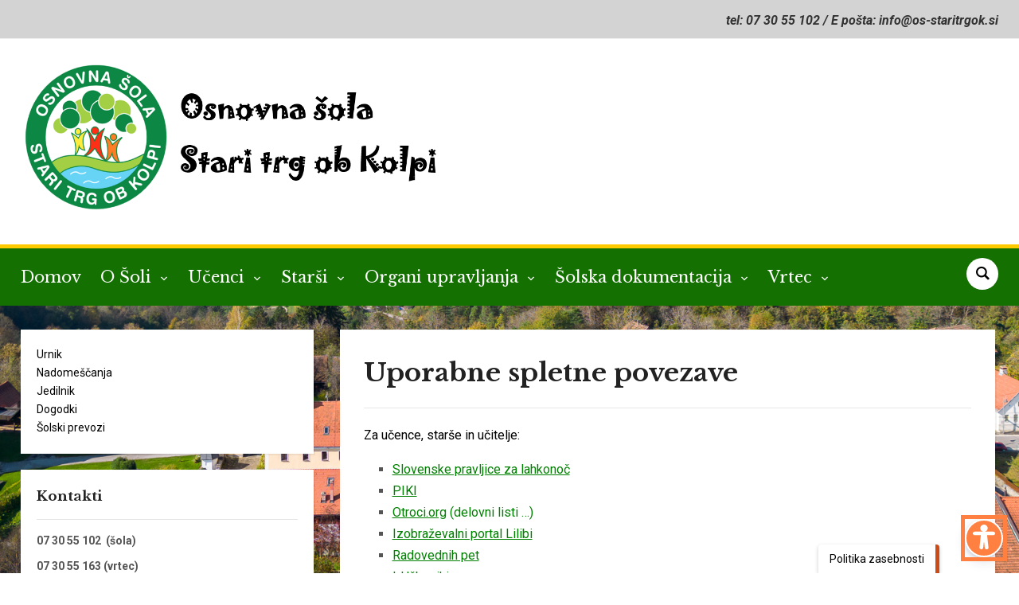

--- FILE ---
content_type: text/html; charset=UTF-8
request_url: https://www.os-stari-trg-ok.si/?page_id=1202
body_size: 86650
content:
<!DOCTYPE html>
<html lang="sl-SI">
<head>
    <meta charset="UTF-8">
    <meta name="viewport" content="width=device-width, initial-scale=1.0">
    <link rel="profile" href="http://gmpg.org/xfn/11">
    <link rel="pingback" href="https://www.os-stari-trg-ok.si/xmlrpc.php">
    <link rel="preload" as="font" href="https://www.os-stari-trg-ok.si/wp-content/themes/academica_pro_3/fonts/academica-pro.ttf?2iudfv" type="font/ttf" crossorigin>

    
<!-- BEGIN Metadata added by Add-Meta-Tags WordPress plugin -->
<meta name="description" content="Za učence, starše in učitelje: Slovenske pravljice za lahkonoč PIKI Otroci.org (delovni listi ...) Izobraževalni portal Lilibi Radovednih pet I-Učbeniki&nbsp;&nbsp;&nbsp;&nbsp; 9letka Učiteljska.net Scratch Code." />
<!-- END Metadata added by Add-Meta-Tags WordPress plugin -->

<title>Uporabne spletne povezave &#8211; OŠ Stari trg ob Kolpi</title>
<meta name='robots' content='max-image-preview:large' />
	<style>img:is([sizes="auto" i], [sizes^="auto," i]) { contain-intrinsic-size: 3000px 1500px }</style>
	<link rel='dns-prefetch' href='//fonts.googleapis.com' />
<link rel="alternate" type="application/rss+xml" title="OŠ Stari trg ob Kolpi &raquo; Vir" href="https://www.os-stari-trg-ok.si/?feed=rss2" />
<link rel="alternate" type="application/rss+xml" title="OŠ Stari trg ob Kolpi &raquo; Vir komentarjev" href="https://www.os-stari-trg-ok.si/?feed=comments-rss2" />
<script type="text/javascript">
/* <![CDATA[ */
window._wpemojiSettings = {"baseUrl":"https:\/\/s.w.org\/images\/core\/emoji\/16.0.1\/72x72\/","ext":".png","svgUrl":"https:\/\/s.w.org\/images\/core\/emoji\/16.0.1\/svg\/","svgExt":".svg","source":{"concatemoji":"https:\/\/www.os-stari-trg-ok.si\/wp-includes\/js\/wp-emoji-release.min.js?ver=6.8.3"}};
/*! This file is auto-generated */
!function(s,n){var o,i,e;function c(e){try{var t={supportTests:e,timestamp:(new Date).valueOf()};sessionStorage.setItem(o,JSON.stringify(t))}catch(e){}}function p(e,t,n){e.clearRect(0,0,e.canvas.width,e.canvas.height),e.fillText(t,0,0);var t=new Uint32Array(e.getImageData(0,0,e.canvas.width,e.canvas.height).data),a=(e.clearRect(0,0,e.canvas.width,e.canvas.height),e.fillText(n,0,0),new Uint32Array(e.getImageData(0,0,e.canvas.width,e.canvas.height).data));return t.every(function(e,t){return e===a[t]})}function u(e,t){e.clearRect(0,0,e.canvas.width,e.canvas.height),e.fillText(t,0,0);for(var n=e.getImageData(16,16,1,1),a=0;a<n.data.length;a++)if(0!==n.data[a])return!1;return!0}function f(e,t,n,a){switch(t){case"flag":return n(e,"\ud83c\udff3\ufe0f\u200d\u26a7\ufe0f","\ud83c\udff3\ufe0f\u200b\u26a7\ufe0f")?!1:!n(e,"\ud83c\udde8\ud83c\uddf6","\ud83c\udde8\u200b\ud83c\uddf6")&&!n(e,"\ud83c\udff4\udb40\udc67\udb40\udc62\udb40\udc65\udb40\udc6e\udb40\udc67\udb40\udc7f","\ud83c\udff4\u200b\udb40\udc67\u200b\udb40\udc62\u200b\udb40\udc65\u200b\udb40\udc6e\u200b\udb40\udc67\u200b\udb40\udc7f");case"emoji":return!a(e,"\ud83e\udedf")}return!1}function g(e,t,n,a){var r="undefined"!=typeof WorkerGlobalScope&&self instanceof WorkerGlobalScope?new OffscreenCanvas(300,150):s.createElement("canvas"),o=r.getContext("2d",{willReadFrequently:!0}),i=(o.textBaseline="top",o.font="600 32px Arial",{});return e.forEach(function(e){i[e]=t(o,e,n,a)}),i}function t(e){var t=s.createElement("script");t.src=e,t.defer=!0,s.head.appendChild(t)}"undefined"!=typeof Promise&&(o="wpEmojiSettingsSupports",i=["flag","emoji"],n.supports={everything:!0,everythingExceptFlag:!0},e=new Promise(function(e){s.addEventListener("DOMContentLoaded",e,{once:!0})}),new Promise(function(t){var n=function(){try{var e=JSON.parse(sessionStorage.getItem(o));if("object"==typeof e&&"number"==typeof e.timestamp&&(new Date).valueOf()<e.timestamp+604800&&"object"==typeof e.supportTests)return e.supportTests}catch(e){}return null}();if(!n){if("undefined"!=typeof Worker&&"undefined"!=typeof OffscreenCanvas&&"undefined"!=typeof URL&&URL.createObjectURL&&"undefined"!=typeof Blob)try{var e="postMessage("+g.toString()+"("+[JSON.stringify(i),f.toString(),p.toString(),u.toString()].join(",")+"));",a=new Blob([e],{type:"text/javascript"}),r=new Worker(URL.createObjectURL(a),{name:"wpTestEmojiSupports"});return void(r.onmessage=function(e){c(n=e.data),r.terminate(),t(n)})}catch(e){}c(n=g(i,f,p,u))}t(n)}).then(function(e){for(var t in e)n.supports[t]=e[t],n.supports.everything=n.supports.everything&&n.supports[t],"flag"!==t&&(n.supports.everythingExceptFlag=n.supports.everythingExceptFlag&&n.supports[t]);n.supports.everythingExceptFlag=n.supports.everythingExceptFlag&&!n.supports.flag,n.DOMReady=!1,n.readyCallback=function(){n.DOMReady=!0}}).then(function(){return e}).then(function(){var e;n.supports.everything||(n.readyCallback(),(e=n.source||{}).concatemoji?t(e.concatemoji):e.wpemoji&&e.twemoji&&(t(e.twemoji),t(e.wpemoji)))}))}((window,document),window._wpemojiSettings);
/* ]]> */
</script>
<style id='wp-emoji-styles-inline-css' type='text/css'>

	img.wp-smiley, img.emoji {
		display: inline !important;
		border: none !important;
		box-shadow: none !important;
		height: 1em !important;
		width: 1em !important;
		margin: 0 0.07em !important;
		vertical-align: -0.1em !important;
		background: none !important;
		padding: 0 !important;
	}
</style>
<link rel='stylesheet' id='wp-block-library-css' href='https://www.os-stari-trg-ok.si/wp-includes/css/dist/block-library/style.min.css?ver=6.8.3' type='text/css' media='all' />
<style id='classic-theme-styles-inline-css' type='text/css'>
/*! This file is auto-generated */
.wp-block-button__link{color:#fff;background-color:#32373c;border-radius:9999px;box-shadow:none;text-decoration:none;padding:calc(.667em + 2px) calc(1.333em + 2px);font-size:1.125em}.wp-block-file__button{background:#32373c;color:#fff;text-decoration:none}
</style>
<link rel='stylesheet' id='arnes-video-block-css' href='https://www.os-stari-trg-ok.si/wp-content/plugins/arnes-video/public/css/common.css?ver=1742992649' type='text/css' media='all' />
<link rel='stylesheet' id='wpzoom-social-icons-block-style-css' href='https://www.os-stari-trg-ok.si/wp-content/plugins/social-icons-widget-by-wpzoom/block/dist/style-wpzoom-social-icons.css?ver=4.5.1' type='text/css' media='all' />
<style id='global-styles-inline-css' type='text/css'>
:root{--wp--preset--aspect-ratio--square: 1;--wp--preset--aspect-ratio--4-3: 4/3;--wp--preset--aspect-ratio--3-4: 3/4;--wp--preset--aspect-ratio--3-2: 3/2;--wp--preset--aspect-ratio--2-3: 2/3;--wp--preset--aspect-ratio--16-9: 16/9;--wp--preset--aspect-ratio--9-16: 9/16;--wp--preset--color--black: #000000;--wp--preset--color--cyan-bluish-gray: #abb8c3;--wp--preset--color--white: #ffffff;--wp--preset--color--pale-pink: #f78da7;--wp--preset--color--vivid-red: #cf2e2e;--wp--preset--color--luminous-vivid-orange: #ff6900;--wp--preset--color--luminous-vivid-amber: #fcb900;--wp--preset--color--light-green-cyan: #7bdcb5;--wp--preset--color--vivid-green-cyan: #00d084;--wp--preset--color--pale-cyan-blue: #8ed1fc;--wp--preset--color--vivid-cyan-blue: #0693e3;--wp--preset--color--vivid-purple: #9b51e0;--wp--preset--gradient--vivid-cyan-blue-to-vivid-purple: linear-gradient(135deg,rgba(6,147,227,1) 0%,rgb(155,81,224) 100%);--wp--preset--gradient--light-green-cyan-to-vivid-green-cyan: linear-gradient(135deg,rgb(122,220,180) 0%,rgb(0,208,130) 100%);--wp--preset--gradient--luminous-vivid-amber-to-luminous-vivid-orange: linear-gradient(135deg,rgba(252,185,0,1) 0%,rgba(255,105,0,1) 100%);--wp--preset--gradient--luminous-vivid-orange-to-vivid-red: linear-gradient(135deg,rgba(255,105,0,1) 0%,rgb(207,46,46) 100%);--wp--preset--gradient--very-light-gray-to-cyan-bluish-gray: linear-gradient(135deg,rgb(238,238,238) 0%,rgb(169,184,195) 100%);--wp--preset--gradient--cool-to-warm-spectrum: linear-gradient(135deg,rgb(74,234,220) 0%,rgb(151,120,209) 20%,rgb(207,42,186) 40%,rgb(238,44,130) 60%,rgb(251,105,98) 80%,rgb(254,248,76) 100%);--wp--preset--gradient--blush-light-purple: linear-gradient(135deg,rgb(255,206,236) 0%,rgb(152,150,240) 100%);--wp--preset--gradient--blush-bordeaux: linear-gradient(135deg,rgb(254,205,165) 0%,rgb(254,45,45) 50%,rgb(107,0,62) 100%);--wp--preset--gradient--luminous-dusk: linear-gradient(135deg,rgb(255,203,112) 0%,rgb(199,81,192) 50%,rgb(65,88,208) 100%);--wp--preset--gradient--pale-ocean: linear-gradient(135deg,rgb(255,245,203) 0%,rgb(182,227,212) 50%,rgb(51,167,181) 100%);--wp--preset--gradient--electric-grass: linear-gradient(135deg,rgb(202,248,128) 0%,rgb(113,206,126) 100%);--wp--preset--gradient--midnight: linear-gradient(135deg,rgb(2,3,129) 0%,rgb(40,116,252) 100%);--wp--preset--font-size--small: 13px;--wp--preset--font-size--medium: 20px;--wp--preset--font-size--large: 36px;--wp--preset--font-size--x-large: 42px;--wp--preset--spacing--20: 0.44rem;--wp--preset--spacing--30: 0.67rem;--wp--preset--spacing--40: 1rem;--wp--preset--spacing--50: 1.5rem;--wp--preset--spacing--60: 2.25rem;--wp--preset--spacing--70: 3.38rem;--wp--preset--spacing--80: 5.06rem;--wp--preset--shadow--natural: 6px 6px 9px rgba(0, 0, 0, 0.2);--wp--preset--shadow--deep: 12px 12px 50px rgba(0, 0, 0, 0.4);--wp--preset--shadow--sharp: 6px 6px 0px rgba(0, 0, 0, 0.2);--wp--preset--shadow--outlined: 6px 6px 0px -3px rgba(255, 255, 255, 1), 6px 6px rgba(0, 0, 0, 1);--wp--preset--shadow--crisp: 6px 6px 0px rgba(0, 0, 0, 1);}:where(.is-layout-flex){gap: 0.5em;}:where(.is-layout-grid){gap: 0.5em;}body .is-layout-flex{display: flex;}.is-layout-flex{flex-wrap: wrap;align-items: center;}.is-layout-flex > :is(*, div){margin: 0;}body .is-layout-grid{display: grid;}.is-layout-grid > :is(*, div){margin: 0;}:where(.wp-block-columns.is-layout-flex){gap: 2em;}:where(.wp-block-columns.is-layout-grid){gap: 2em;}:where(.wp-block-post-template.is-layout-flex){gap: 1.25em;}:where(.wp-block-post-template.is-layout-grid){gap: 1.25em;}.has-black-color{color: var(--wp--preset--color--black) !important;}.has-cyan-bluish-gray-color{color: var(--wp--preset--color--cyan-bluish-gray) !important;}.has-white-color{color: var(--wp--preset--color--white) !important;}.has-pale-pink-color{color: var(--wp--preset--color--pale-pink) !important;}.has-vivid-red-color{color: var(--wp--preset--color--vivid-red) !important;}.has-luminous-vivid-orange-color{color: var(--wp--preset--color--luminous-vivid-orange) !important;}.has-luminous-vivid-amber-color{color: var(--wp--preset--color--luminous-vivid-amber) !important;}.has-light-green-cyan-color{color: var(--wp--preset--color--light-green-cyan) !important;}.has-vivid-green-cyan-color{color: var(--wp--preset--color--vivid-green-cyan) !important;}.has-pale-cyan-blue-color{color: var(--wp--preset--color--pale-cyan-blue) !important;}.has-vivid-cyan-blue-color{color: var(--wp--preset--color--vivid-cyan-blue) !important;}.has-vivid-purple-color{color: var(--wp--preset--color--vivid-purple) !important;}.has-black-background-color{background-color: var(--wp--preset--color--black) !important;}.has-cyan-bluish-gray-background-color{background-color: var(--wp--preset--color--cyan-bluish-gray) !important;}.has-white-background-color{background-color: var(--wp--preset--color--white) !important;}.has-pale-pink-background-color{background-color: var(--wp--preset--color--pale-pink) !important;}.has-vivid-red-background-color{background-color: var(--wp--preset--color--vivid-red) !important;}.has-luminous-vivid-orange-background-color{background-color: var(--wp--preset--color--luminous-vivid-orange) !important;}.has-luminous-vivid-amber-background-color{background-color: var(--wp--preset--color--luminous-vivid-amber) !important;}.has-light-green-cyan-background-color{background-color: var(--wp--preset--color--light-green-cyan) !important;}.has-vivid-green-cyan-background-color{background-color: var(--wp--preset--color--vivid-green-cyan) !important;}.has-pale-cyan-blue-background-color{background-color: var(--wp--preset--color--pale-cyan-blue) !important;}.has-vivid-cyan-blue-background-color{background-color: var(--wp--preset--color--vivid-cyan-blue) !important;}.has-vivid-purple-background-color{background-color: var(--wp--preset--color--vivid-purple) !important;}.has-black-border-color{border-color: var(--wp--preset--color--black) !important;}.has-cyan-bluish-gray-border-color{border-color: var(--wp--preset--color--cyan-bluish-gray) !important;}.has-white-border-color{border-color: var(--wp--preset--color--white) !important;}.has-pale-pink-border-color{border-color: var(--wp--preset--color--pale-pink) !important;}.has-vivid-red-border-color{border-color: var(--wp--preset--color--vivid-red) !important;}.has-luminous-vivid-orange-border-color{border-color: var(--wp--preset--color--luminous-vivid-orange) !important;}.has-luminous-vivid-amber-border-color{border-color: var(--wp--preset--color--luminous-vivid-amber) !important;}.has-light-green-cyan-border-color{border-color: var(--wp--preset--color--light-green-cyan) !important;}.has-vivid-green-cyan-border-color{border-color: var(--wp--preset--color--vivid-green-cyan) !important;}.has-pale-cyan-blue-border-color{border-color: var(--wp--preset--color--pale-cyan-blue) !important;}.has-vivid-cyan-blue-border-color{border-color: var(--wp--preset--color--vivid-cyan-blue) !important;}.has-vivid-purple-border-color{border-color: var(--wp--preset--color--vivid-purple) !important;}.has-vivid-cyan-blue-to-vivid-purple-gradient-background{background: var(--wp--preset--gradient--vivid-cyan-blue-to-vivid-purple) !important;}.has-light-green-cyan-to-vivid-green-cyan-gradient-background{background: var(--wp--preset--gradient--light-green-cyan-to-vivid-green-cyan) !important;}.has-luminous-vivid-amber-to-luminous-vivid-orange-gradient-background{background: var(--wp--preset--gradient--luminous-vivid-amber-to-luminous-vivid-orange) !important;}.has-luminous-vivid-orange-to-vivid-red-gradient-background{background: var(--wp--preset--gradient--luminous-vivid-orange-to-vivid-red) !important;}.has-very-light-gray-to-cyan-bluish-gray-gradient-background{background: var(--wp--preset--gradient--very-light-gray-to-cyan-bluish-gray) !important;}.has-cool-to-warm-spectrum-gradient-background{background: var(--wp--preset--gradient--cool-to-warm-spectrum) !important;}.has-blush-light-purple-gradient-background{background: var(--wp--preset--gradient--blush-light-purple) !important;}.has-blush-bordeaux-gradient-background{background: var(--wp--preset--gradient--blush-bordeaux) !important;}.has-luminous-dusk-gradient-background{background: var(--wp--preset--gradient--luminous-dusk) !important;}.has-pale-ocean-gradient-background{background: var(--wp--preset--gradient--pale-ocean) !important;}.has-electric-grass-gradient-background{background: var(--wp--preset--gradient--electric-grass) !important;}.has-midnight-gradient-background{background: var(--wp--preset--gradient--midnight) !important;}.has-small-font-size{font-size: var(--wp--preset--font-size--small) !important;}.has-medium-font-size{font-size: var(--wp--preset--font-size--medium) !important;}.has-large-font-size{font-size: var(--wp--preset--font-size--large) !important;}.has-x-large-font-size{font-size: var(--wp--preset--font-size--x-large) !important;}
:where(.wp-block-post-template.is-layout-flex){gap: 1.25em;}:where(.wp-block-post-template.is-layout-grid){gap: 1.25em;}
:where(.wp-block-columns.is-layout-flex){gap: 2em;}:where(.wp-block-columns.is-layout-grid){gap: 2em;}
:root :where(.wp-block-pullquote){font-size: 1.5em;line-height: 1.6;}
</style>
<link rel='stylesheet' id='arnes-video-video-css' href='https://www.os-stari-trg-ok.si/wp-content/plugins/arnes-video/public/css/video.css?ver=1.0.13' type='text/css' media='all' />
<link rel='stylesheet' id='arnes-cookie-banner-style-css' href='https://www.os-stari-trg-ok.si/wp-content/plugins/arnes-cookie-banner/assets/frontend/css/frontend-style.css?ver=1.0' type='text/css' media='all' />
<link rel='stylesheet' id='zoom-theme-utils-css-css' href='https://www.os-stari-trg-ok.si/wp-content/themes/academica_pro_3/functions/wpzoom/assets/css/theme-utils.css?ver=6.8.3' type='text/css' media='all' />
<link rel='stylesheet' id='academica-google-fonts-css' href='https://fonts.googleapis.com/css?family=Roboto%3Aregular%2C700%2C700i%2Citalic%7CLibre+Baskerville%3Aregular%2C700&#038;display=swap&#038;ver=6.8.3' type='text/css' media='all' />
<link rel='stylesheet' id='academica-pro-style-css' href='https://www.os-stari-trg-ok.si/wp-content/themes/academica_pro_3/style.css?ver=3.1.2' type='text/css' media='all' />
<link rel='stylesheet' id='media-queries-css' href='https://www.os-stari-trg-ok.si/wp-content/themes/academica_pro_3/css/media-queries.css?ver=3.1.2' type='text/css' media='all' />
<link rel='stylesheet' id='dashicons-css' href='https://www.os-stari-trg-ok.si/wp-includes/css/dashicons.min.css?ver=6.8.3' type='text/css' media='all' />
<link rel='stylesheet' id='wpzoom-social-icons-socicon-css' href='https://www.os-stari-trg-ok.si/wp-content/plugins/social-icons-widget-by-wpzoom/assets/css/wpzoom-socicon.css?ver=1754548518' type='text/css' media='all' />
<link rel='stylesheet' id='wpzoom-social-icons-genericons-css' href='https://www.os-stari-trg-ok.si/wp-content/plugins/social-icons-widget-by-wpzoom/assets/css/genericons.css?ver=1754548518' type='text/css' media='all' />
<link rel='stylesheet' id='wpzoom-social-icons-academicons-css' href='https://www.os-stari-trg-ok.si/wp-content/plugins/social-icons-widget-by-wpzoom/assets/css/academicons.min.css?ver=1754548518' type='text/css' media='all' />
<link rel='stylesheet' id='wpzoom-social-icons-font-awesome-3-css' href='https://www.os-stari-trg-ok.si/wp-content/plugins/social-icons-widget-by-wpzoom/assets/css/font-awesome-3.min.css?ver=1754548518' type='text/css' media='all' />
<link rel='stylesheet' id='wpzoom-social-icons-styles-css' href='https://www.os-stari-trg-ok.si/wp-content/plugins/social-icons-widget-by-wpzoom/assets/css/wpzoom-social-icons-styles.css?ver=1754548518' type='text/css' media='all' />
<link rel='stylesheet' id='tablepress-default-css' href='https://www.os-stari-trg-ok.si/wp-content/plugins/tablepress/css/build/default.css?ver=3.1.2' type='text/css' media='all' />
<link rel='preload' as='font'  id='wpzoom-social-icons-font-academicons-woff2-css' href='https://www.os-stari-trg-ok.si/wp-content/plugins/social-icons-widget-by-wpzoom/assets/font/academicons.woff2?v=1.9.2'  type='font/woff2' crossorigin />
<link rel='preload' as='font'  id='wpzoom-social-icons-font-fontawesome-3-woff2-css' href='https://www.os-stari-trg-ok.si/wp-content/plugins/social-icons-widget-by-wpzoom/assets/font/fontawesome-webfont.woff2?v=4.7.0'  type='font/woff2' crossorigin />
<link rel='preload' as='font'  id='wpzoom-social-icons-font-genericons-woff-css' href='https://www.os-stari-trg-ok.si/wp-content/plugins/social-icons-widget-by-wpzoom/assets/font/Genericons.woff'  type='font/woff' crossorigin />
<link rel='preload' as='font'  id='wpzoom-social-icons-font-socicon-woff2-css' href='https://www.os-stari-trg-ok.si/wp-content/plugins/social-icons-widget-by-wpzoom/assets/font/socicon.woff2?v=4.5.1'  type='font/woff2' crossorigin />
<script type="text/javascript" src="https://www.os-stari-trg-ok.si/wp-includes/js/dist/hooks.min.js?ver=4d63a3d491d11ffd8ac6" id="wp-hooks-js"></script>
<script type="text/javascript" src="https://www.os-stari-trg-ok.si/wp-includes/js/dist/i18n.min.js?ver=5e580eb46a90c2b997e6" id="wp-i18n-js"></script>
<script type="text/javascript" id="wp-i18n-js-after">
/* <![CDATA[ */
wp.i18n.setLocaleData( { 'text direction\u0004ltr': [ 'ltr' ] } );
/* ]]> */
</script>
<script type="text/javascript" src="https://www.os-stari-trg-ok.si/wp-includes/js/jquery/jquery.min.js?ver=3.7.1" id="jquery-core-js"></script>
<script type="text/javascript" src="https://www.os-stari-trg-ok.si/wp-includes/js/jquery/jquery-migrate.min.js?ver=3.4.1" id="jquery-migrate-js"></script>
<script type="text/javascript" id="custom-signup-style-script-js-translations">
/* <![CDATA[ */
( function( domain, translations ) {
	var localeData = translations.locale_data[ domain ] || translations.locale_data.messages;
	localeData[""].domain = domain;
	wp.i18n.setLocaleData( localeData, domain );
} )( "custom-signup-style", {"translation-revision-date":"2024-05-09 12:53+0000","generator":"Loco https:\/\/localise.biz\/","source":"custom-signup.js","domain":"custom-signup-style","locale_data":{"custom-signup-style":{"":{"domain":"custom-signup-style","lang":"sl_SI","plural-forms":"nplurals=4; plural=n%100==1 ? 0 : n%100==2 ? 1 : n%100==3||n%100==4 ? 2 : 3;"},"Specify the web address through which users will access your site. Enter only the subdomain.":["Dolo\u010dite spletni naslov, preko katerega bodo uporabniki dostopali do va\u0161ega spleti\u0161\u010da. Vpi\u0161ite samo poddomeno."],"Specify the name of your site. Example: Academic and Research Network of Slovenia (ARNES).":["Dolo\u010dite ime va\u0161ega spleti\u0161\u010da. Primer: Akademska in raziskovalna mre\u017ea Slovenije."],"Allow search engines to index your site and display it in search results.":["Dovolite, da brskalniki indeksirajo va\u0161e spleti\u0161\u010de in ga prika\u017eejo med rezultati iskanja."]}}} );
/* ]]> */
</script>
<script type="text/javascript" src="https://www.os-stari-trg-ok.si/wp-content/plugins/custom-signup-style/custom-signup.js?ver=6.8.3" id="custom-signup-style-script-js"></script>
<script type="text/javascript" src="https://www.os-stari-trg-ok.si/wp-content/plugins/stop-user-enumeration/frontend/js/frontend.js?ver=1.7.5" id="stop-user-enumeration-js" defer="defer" data-wp-strategy="defer"></script>
<script type="text/javascript" src="https://www.os-stari-trg-ok.si/wp-content/themes/academica_pro_3/js/init.js?ver=6.8.3" id="wpzoom-init-js"></script>
<link rel="https://api.w.org/" href="https://www.os-stari-trg-ok.si/index.php?rest_route=/" /><link rel="alternate" title="JSON" type="application/json" href="https://www.os-stari-trg-ok.si/index.php?rest_route=/wp/v2/pages/1202" /><link rel="EditURI" type="application/rsd+xml" title="RSD" href="https://www.os-stari-trg-ok.si/xmlrpc.php?rsd" />
<meta name="generator" content="WordPress 6.8.3" />
<link rel="canonical" href="https://www.os-stari-trg-ok.si/?page_id=1202" />
<link rel='shortlink' href='https://www.os-stari-trg-ok.si/?p=1202' />
<link rel="alternate" title="oEmbed (JSON)" type="application/json+oembed" href="https://www.os-stari-trg-ok.si/index.php?rest_route=%2Foembed%2F1.0%2Fembed&#038;url=https%3A%2F%2Fwww.os-stari-trg-ok.si%2F%3Fpage_id%3D1202" />
<link rel="alternate" title="oEmbed (XML)" type="text/xml+oembed" href="https://www.os-stari-trg-ok.si/index.php?rest_route=%2Foembed%2F1.0%2Fembed&#038;url=https%3A%2F%2Fwww.os-stari-trg-ok.si%2F%3Fpage_id%3D1202&#038;format=xml" />
<!-- WPZOOM Theme / Framework -->
<meta name="generator" content="Academica Pro 3.0 3.1.2" />
<meta name="generator" content="WPZOOM Framework 1.9.20" />

<!-- Begin Theme Custom CSS -->
<style type="text/css" id="academica_pro_3-custom-css">
.navbar-brand-wpz .tagline{display:none;}body{background:#ffffff;font-size:16px;}a{color:#000000;}#top-menu{background:#d3d3d3;}.main-navbar{background:#147000;}.main-navbar .navbar-wpz > li > a{color:#ffffff;}.navbar-wpz ul{background:#147000;}.navbar-wpz ul li{border-color:#147000;}.navbar-wpz > li > ul:after{border-bottom-color:#147000;}.navbar-wpz > li > ul:before{border-bottom-color:#147000;}.sb-search .sb-icon-search{background:#ffffff;color:#000000;}.sb-search .sb-icon-search:hover, .sb-search .sb-search-input{background:#ffffff;}.sb-search .sb-icon-search:hover, .sb-search .sb-search-input, .sb-search.sb-search-open .sb-icon-search:before{color:#000000;}.slides .slide_button a{background:#147000;font-size:16px;}.posts-archive .post-meta{color:#000000;}.entry-meta a{color:#000000;}.posts-archive .post-meta a{border-color:#000000;}.site-footer{background-color:#147000;}#footer-copy{background-color:#147000;color:#ffffff;}.site-footer a{color:#ffffff;}.post-content{font-size:16px;}.navbar-brand-wpz h1 a{font-size:31px;}.top-navbar .navbar-wpz > li > a{font-size:17px;}.logo-navbar .navbar-wpz > li > a{font-size:15px;}.main-navbar a{font-size:20px;}.slides li h3, .page-template-home-full .slides li h3, .page-template-home-3cols  .slides li h3{font-size:29px;}.slides li .slide-header p{font-size:18px;}.widget h3.title{font-size:17px;}.site-footer .widget .title{font-size:19px;}.posts-archive h2, .posts-archive h2.entry-title{font-size:19px;}
</style>
<!-- End Theme Custom CSS -->
<style type="text/css" id="custom-background-css">
body.custom-background { background-image: url("https://staritrgobkolpi.splet.arnes.si/files/2025/12/Slika1.jpg"); background-position: center center; background-size: cover; background-repeat: no-repeat; background-attachment: fixed; }
</style>
	<link rel="icon" href="https://www.os-stari-trg-ok.si/files/2019/03/OS-STARI-TRG-COLOR-JPG-1-55x55.jpg" sizes="32x32" />
<link rel="icon" href="https://www.os-stari-trg-ok.si/files/2019/03/OS-STARI-TRG-COLOR-JPG-1-300x300.jpg" sizes="192x192" />
<link rel="apple-touch-icon" href="https://www.os-stari-trg-ok.si/files/2019/03/OS-STARI-TRG-COLOR-JPG-1-300x300.jpg" />
<meta name="msapplication-TileImage" content="https://www.os-stari-trg-ok.si/files/2019/03/OS-STARI-TRG-COLOR-JPG-1-300x300.jpg" />
    <style type="text/css">
        .mu_register {
            width: 80%;
            margin: 0 auto;
        }

        .mu_register form {
            margin-top: 2em;
        }

        .mu_register fieldset,
        .mu_register legend {
            margin: 0;
            padding: 0;
            border: none;
        }

        .mu_register .error {
            font-weight: 600;
            padding: 15px;
            color: #fff; /* spremenimo barvo besedila */
            background: #d9534f; /* spremenimo barvo ozadja */
            border: 2px solid #d43f3a; /* spremenimo barvo roba */
            border-radius: 5px; /* zaobljeni robovi */
        }

        .mu_register input[type="submit"] {
            width: auto; /* Spremenjeno na avtomatsko širino */
            font-size: 115%;
            margin: 15px 0;
            box-sizing: border-box;
            border: none; /* odstranimo rob */
            padding: 15px; /* vecji polmer */
            border-radius: 15px; /* zaobljeni robovi */
            background-color: #E65A00; /* oranšna barva */
            color: #fff; /* bela barva besedila */
            cursor: pointer; /* kazalec */
            transition: background-color 0.5s ease; /* prehod barv */
        }

        .mu_register input[type="submit"]:hover {
            background-color: #c14717; /* obarvamo gumb v oranšno ob hoverju */
            box-shadow: 0 0 5px rgba(0, 0, 0, 0.3); /* Senca ob hoverju */
        }

        .mu_register #blog_title,
        .mu_register #user_email,
        .mu_register #blogname,
        .mu_register #user_name {
            width: 50%;
            font-size: 16px;
            margin: 5px 0;
            box-sizing: border-box;
            border: 1.5px solid #ccc;
            padding: 10px;
            border-radius: 10px;
            background-color: #fff;
        }

        /* Za desktop view */
        @media (min-width: 768px) {

            .mu_register #blog_title,
            .mu_register #user_email,
            .mu_register #blogname,
            .mu_register #user_name {
                min-width: 350px;
                width: auto; /* Da se polja prilagodijo velikosti vsebine */
            }
        }

        /* Za mobilni view */
        @media (max-width: 767px) {

            .mu_register #blog_title,
            .mu_register #user_email,
            .mu_register #blogname,
            .mu_register #user_name {
                width: 100%;
            }
        }

        .mu_register #blogname:focus {
            box-shadow: 0 0 5px rgba(0.3, 0.3, 0, 0.3); /* Senca ob fokusu */
        }

        .mu_register #blog_title:focus {
            box-shadow: 0 0 5px rgba(0.3, 0.3, 0, 0.3); /* Senca ob fokusu */
        }


        .mu_register #site-language {
            display: block;
            border-radius: 10px; /* Zaobljeni robovi */
            padding: 8px; /* Dodajanje polnila */
        }

        .mu_register .prefix_address,
        .mu_register .suffix_address {
            font-size: 16px;
            display: inline-block;
            direction: ltr;
        }

        .mu_register label,
        .mu_register legend,
        .mu_register .label-heading {
            font-weight: 600;
            font-size: 14px; /* manjša velikost pisave */
            display: block;
            margin: 10px 0;
            color: #333; /* spremenimo barvo besedila */
        }

        .mu_register legend+p,
        .mu_register input+p {
            margin-top: 0;
        }

        .mu_register label.checkbox {
            display: inline;
        }

        .mu_register .mu_alert {
            font-weight: 600;
            padding: 10px;
            color: #333;
            background: #ffffe0;
            border: 1px solid #e6db55;
        }

        .mu_register .mu_alert a {
            color: inherit;
            text-decoration: underline;
        }

        .mu_register .signup-options .wp-signup-radio-button {
            display: block;
        }

        .mu_register .privacy-intro .wp-signup-radio-button {
            margin-right: 0.2em;
        }

        .rtl .mu_register .wp-signup-blogname {
            direction: ltr;
            text-align: right;
        }
    </style>
</head>
<body class="wp-singular page-template-default page page-id-1202 custom-background wp-custom-logo wp-theme-academica_pro_3">

<div id="container">

    <header id="header">

        <nav id="top-menu">

            <div class="wrapper">

                <div id="navbar-top" class="top-navbar">

                    
                </div>

                <div class="header_social">
                                    </div>

                                    <div id="header-helpful">

                                                    <span class="action"><span class="value">tel:    07 30 55 102 / E pošta: info@os-staritrgok.si</span></span>
                                            </div><!-- end #header-helpful -->
                
                <div class="clear"></div>

             </div>
        </nav><!-- end #top-menu -->
        <div class="cleaner"></div>


        <div class="wrapper">

            <div class="brand_wrapper">

                <div class="navbar-brand-wpz">

                    <a href="https://www.os-stari-trg-ok.si/" class="custom-logo-link" rel="home" itemprop="url"><img width="917" height="324" src="https://www.os-stari-trg-ok.si/files/2025/01/cropped-logo1-6.png" class="custom-logo no-lazyload no-lazy a3-notlazy" alt="OŠ Stari trg ob Kolpi" itemprop="logo" decoding="async" fetchpriority="high" srcset="https://www.os-stari-trg-ok.si/files/2025/01/cropped-logo1-6.png 917w, https://www.os-stari-trg-ok.si/files/2025/01/cropped-logo1-6-300x106.png 300w, https://www.os-stari-trg-ok.si/files/2025/01/cropped-logo1-6-800x283.png 800w, https://www.os-stari-trg-ok.si/files/2025/01/cropped-logo1-6-768x271.png 768w, https://www.os-stari-trg-ok.si/files/2025/01/cropped-logo1-6-624x220.png 624w" sizes="(max-width: 917px) 100vw, 917px" /></a>
                    <p class="tagline">Stari trg ob Kolpi 7, 8342 Stari trg ob Kolpi</p>

                </div><!-- .navbar-brand -->

                <div id="navbar-logo" class="logo-navbar">

                    
                </div>

            </div>

            <div class="cleaner">&nbsp;</div>

        </div><!-- end .wrapper -->

    </header>

    <nav id="main-navbar" class="main-navbar">

        <div class="wrapper">

            <div class="navbar-header-main">
                <div id="menu-main-slide" class="menu-main-menu-container"><ul id="menu-main-menu" class="menu"><li id="menu-item-306" class="menu-item menu-item-type-custom menu-item-object-custom menu-item-306"><a href="http://staritrgobkolpi.splet.arnes.si/">Domov
<a href="#" aria-hidden="true" tabindex="-1" style="display:none;">AMC</a></li>
<li id="menu-item-272" class="menu-item menu-item-type-custom menu-item-object-custom menu-item-has-children menu-item-272"><a href="#">O Šoli
<a href="#" aria-hidden="true" tabindex="-1" style="display:none;">AMC</a>
<ul class="sub-menu">
	<li id="menu-item-269" class="menu-item menu-item-type-post_type menu-item-object-page menu-item-269"><a href="https://www.os-stari-trg-ok.si/?page_id=9">Kje smo?
<a href="#" aria-hidden="true" tabindex="-1" style="display:none;">AMC</a></li>
	<li id="menu-item-271" class="menu-item menu-item-type-post_type menu-item-object-page menu-item-271"><a href="https://www.os-stari-trg-ok.si/?page_id=6">Nagovor ravnatelja
<a href="#" aria-hidden="true" tabindex="-1" style="display:none;">AMC</a></li>
	<li id="menu-item-21752" class="menu-item menu-item-type-post_type menu-item-object-page menu-item-21752"><a href="https://www.os-stari-trg-ok.si/?page_id=15">Splošni podatki
<a href="#" aria-hidden="true" tabindex="-1" style="display:none;">AMC</a></li>
	<li id="menu-item-21731" class="menu-item menu-item-type-post_type menu-item-object-page menu-item-21731"><a href="https://www.os-stari-trg-ok.si/?page_id=18832">Kontakti zaposlenih
<a href="#" aria-hidden="true" tabindex="-1" style="display:none;">AMC</a></li>
	<li id="menu-item-273" class="menu-item menu-item-type-post_type menu-item-object-page menu-item-273"><a href="https://www.os-stari-trg-ok.si/?page_id=13">Predstavitev programa
<a href="#" aria-hidden="true" tabindex="-1" style="display:none;">AMC</a></li>
	<li id="menu-item-21797" class="menu-item menu-item-type-post_type menu-item-object-page menu-item-21797"><a href="https://www.os-stari-trg-ok.si/?page_id=18894">Organizacija dela šole
<a href="#" aria-hidden="true" tabindex="-1" style="display:none;">AMC</a></li>
	<li id="menu-item-21798" class="menu-item menu-item-type-post_type menu-item-object-page menu-item-21798"><a href="https://www.os-stari-trg-ok.si/?page_id=18864">Natečaji, projekti in druge dejavnost
<a href="#" aria-hidden="true" tabindex="-1" style="display:none;">AMC</a></li>
	<li id="menu-item-709" class="menu-item menu-item-type-post_type menu-item-object-page menu-item-has-children menu-item-709"><a href="https://www.os-stari-trg-ok.si/?page_id=698">Šolska svetovalna služba
<a href="#" aria-hidden="true" tabindex="-1" style="display:none;">AMC</a>
	<ul class="sub-menu">
		<li id="menu-item-21789" class="menu-item menu-item-type-post_type menu-item-object-page menu-item-21789"><a href="https://www.os-stari-trg-ok.si/?page_id=2423">Urnik svetovalne delavke
<a href="#" aria-hidden="true" tabindex="-1" style="display:none;">AMC</a></li>
		<li id="menu-item-21804" class="menu-item menu-item-type-post_type menu-item-object-page menu-item-21804"><a href="https://www.os-stari-trg-ok.si/?page_id=785">Vpis v prvi razred in vstop novincev v šolo
<a href="#" aria-hidden="true" tabindex="-1" style="display:none;">AMC</a></li>
		<li id="menu-item-21794" class="menu-item menu-item-type-post_type menu-item-object-page menu-item-21794"><a href="https://www.os-stari-trg-ok.si/?page_id=787">Karierna orientacija
<a href="#" aria-hidden="true" tabindex="-1" style="display:none;">AMC</a></li>
	</ul>
</li>
</ul>
</li>
<li id="menu-item-21726" class="menu-item menu-item-type-post_type menu-item-object-page current-menu-ancestor current-menu-parent current_page_parent current_page_ancestor menu-item-has-children menu-item-21726"><a href="https://www.os-stari-trg-ok.si/?page_id=21720">Učenci
<a href="#" aria-hidden="true" tabindex="-1" style="display:none;">AMC</a>
<ul class="sub-menu">
	<li id="menu-item-283" class="menu-item menu-item-type-post_type menu-item-object-page menu-item-283"><a href="https://www.os-stari-trg-ok.si/?page_id=14">Urnik zvonenja
<a href="#" aria-hidden="true" tabindex="-1" style="display:none;">AMC</a></li>
	<li id="menu-item-282" class="menu-item menu-item-type-post_type menu-item-object-page menu-item-282"><a href="https://www.os-stari-trg-ok.si/?page_id=61">Knjižnica
<a href="#" aria-hidden="true" tabindex="-1" style="display:none;">AMC</a></li>
	<li id="menu-item-21727" class="menu-item menu-item-type-post_type menu-item-object-page menu-item-21727"><a href="https://www.os-stari-trg-ok.si/?page_id=20616">Šolski prevozi
<a href="#" aria-hidden="true" tabindex="-1" style="display:none;">AMC</a></li>
	<li id="menu-item-21729" class="menu-item menu-item-type-post_type menu-item-object-page menu-item-21729"><a href="https://www.os-stari-trg-ok.si/?page_id=757">Izbirni predmeti
<a href="#" aria-hidden="true" tabindex="-1" style="display:none;">AMC</a></li>
	<li id="menu-item-21730" class="menu-item menu-item-type-post_type menu-item-object-page menu-item-21730"><a href="https://www.os-stari-trg-ok.si/?page_id=18916">Kolesarski izpit
<a href="#" aria-hidden="true" tabindex="-1" style="display:none;">AMC</a></li>
	<li id="menu-item-21732" class="menu-item menu-item-type-post_type menu-item-object-page menu-item-21732"><a href="https://www.os-stari-trg-ok.si/?page_id=18845">Nacionalno preverjanje znanja (NPZ)
<a href="#" aria-hidden="true" tabindex="-1" style="display:none;">AMC</a></li>
	<li id="menu-item-21735" class="menu-item menu-item-type-post_type menu-item-object-page menu-item-21735"><a href="https://www.os-stari-trg-ok.si/?page_id=18920">Varstvo vozačev
<a href="#" aria-hidden="true" tabindex="-1" style="display:none;">AMC</a></li>
	<li id="menu-item-21734" class="menu-item menu-item-type-post_type menu-item-object-page current-menu-item page_item page-item-1202 current_page_item menu-item-21734"><a href="https://www.os-stari-trg-ok.si/?page_id=1202" aria-current="page">Uporabne spletne povezave
<a href="#" aria-hidden="true" tabindex="-1" style="display:none;">AMC</a></li>
</ul>
</li>
<li id="menu-item-21725" class="menu-item menu-item-type-post_type menu-item-object-page menu-item-has-children menu-item-21725"><a href="https://www.os-stari-trg-ok.si/?page_id=21723">Starši
<a href="#" aria-hidden="true" tabindex="-1" style="display:none;">AMC</a>
<ul class="sub-menu">
	<li id="menu-item-21754" class="menu-item menu-item-type-post_type menu-item-object-page menu-item-21754"><a href="https://www.os-stari-trg-ok.si/?page_id=1194">Govorilne ure
<a href="#" aria-hidden="true" tabindex="-1" style="display:none;">AMC</a></li>
	<li id="menu-item-21753" class="menu-item menu-item-type-post_type menu-item-object-page menu-item-21753"><a href="https://www.os-stari-trg-ok.si/?page_id=1198">Roditeljski sestanki
<a href="#" aria-hidden="true" tabindex="-1" style="display:none;">AMC</a></li>
	<li id="menu-item-21755" class="menu-item menu-item-type-post_type menu-item-object-page menu-item-21755"><a href="https://www.os-stari-trg-ok.si/?page_id=18945">Šolska prehrana
<a href="#" aria-hidden="true" tabindex="-1" style="display:none;">AMC</a></li>
</ul>
</li>
<li id="menu-item-21736" class="menu-item menu-item-type-post_type menu-item-object-page menu-item-has-children menu-item-21736"><a href="https://www.os-stari-trg-ok.si/?page_id=10">Organi upravljanja
<a href="#" aria-hidden="true" tabindex="-1" style="display:none;">AMC</a>
<ul class="sub-menu">
	<li id="menu-item-21751" class="menu-item menu-item-type-post_type menu-item-object-page menu-item-21751"><a href="https://www.os-stari-trg-ok.si/?page_id=7517">Svet zavoda
<a href="#" aria-hidden="true" tabindex="-1" style="display:none;">AMC</a></li>
	<li id="menu-item-21750" class="menu-item menu-item-type-post_type menu-item-object-page menu-item-21750"><a href="https://www.os-stari-trg-ok.si/?page_id=7513">Svet staršev
<a href="#" aria-hidden="true" tabindex="-1" style="display:none;">AMC</a></li>
	<li id="menu-item-21749" class="menu-item menu-item-type-post_type menu-item-object-page menu-item-21749"><a href="https://www.os-stari-trg-ok.si/?page_id=18837">Strokovni organi zavoda
<a href="#" aria-hidden="true" tabindex="-1" style="display:none;">AMC</a></li>
	<li id="menu-item-270" class="menu-item menu-item-type-post_type menu-item-object-page menu-item-270"><a href="https://www.os-stari-trg-ok.si/?page_id=7">Organigram organa
<a href="#" aria-hidden="true" tabindex="-1" style="display:none;">AMC</a></li>
</ul>
</li>
<li id="menu-item-21737" class="menu-item menu-item-type-post_type menu-item-object-page menu-item-has-children menu-item-21737"><a href="https://www.os-stari-trg-ok.si/?page_id=7501">Šolska dokumentacija
<a href="#" aria-hidden="true" tabindex="-1" style="display:none;">AMC</a>
<ul class="sub-menu">
	<li id="menu-item-21738" class="menu-item menu-item-type-post_type menu-item-object-page menu-item-21738"><a href="https://www.os-stari-trg-ok.si/?page_id=16572">Interni akti – pravilniki
<a href="#" aria-hidden="true" tabindex="-1" style="display:none;">AMC</a></li>
	<li id="menu-item-21745" class="menu-item menu-item-type-post_type menu-item-object-page menu-item-21745"><a href="https://www.os-stari-trg-ok.si/?page_id=19566">Publikacija
<a href="#" aria-hidden="true" tabindex="-1" style="display:none;">AMC</a></li>
	<li id="menu-item-21739" class="menu-item menu-item-type-post_type menu-item-object-page menu-item-has-children menu-item-21739"><a href="https://www.os-stari-trg-ok.si/?page_id=19563">Letni delovni načrti šole (LDN)
<a href="#" aria-hidden="true" tabindex="-1" style="display:none;">AMC</a>
	<ul class="sub-menu">
		<li id="menu-item-21768" class="menu-item menu-item-type-post_type menu-item-object-page menu-item-21768"><a href="https://www.os-stari-trg-ok.si/?page_id=19570">Šolsko leto 2025/26
<a href="#" aria-hidden="true" tabindex="-1" style="display:none;">AMC</a></li>
	</ul>
</li>
	<li id="menu-item-21741" class="menu-item menu-item-type-post_type menu-item-object-page menu-item-has-children menu-item-21741"><a href="https://www.os-stari-trg-ok.si/?page_id=19651">Letni delovni načrti vzgojno varstvene enote (LDN)
<a href="#" aria-hidden="true" tabindex="-1" style="display:none;">AMC</a>
	<ul class="sub-menu">
		<li id="menu-item-21769" class="menu-item menu-item-type-post_type menu-item-object-page menu-item-21769"><a href="https://www.os-stari-trg-ok.si/?page_id=19654">Šolsko leto 2025/26
<a href="#" aria-hidden="true" tabindex="-1" style="display:none;">AMC</a></li>
		<li id="menu-item-21748" class="menu-item menu-item-type-post_type menu-item-object-page menu-item-21748"><a href="https://www.os-stari-trg-ok.si/?page_id=21309">Analiza LDN vzgojno varstvene enote 2024/25
<a href="#" aria-hidden="true" tabindex="-1" style="display:none;">AMC</a></li>
	</ul>
</li>
	<li id="menu-item-21744" class="menu-item menu-item-type-post_type menu-item-object-page menu-item-21744"><a href="https://www.os-stari-trg-ok.si/?page_id=16084">Obrazci
<a href="#" aria-hidden="true" tabindex="-1" style="display:none;">AMC</a></li>
	<li id="menu-item-21799" class="menu-item menu-item-type-post_type menu-item-object-page menu-item-21799"><a href="https://www.os-stari-trg-ok.si/?page_id=14278">Politika varovanja zasebnosti
<a href="#" aria-hidden="true" tabindex="-1" style="display:none;">AMC</a></li>
	<li id="menu-item-21805" class="menu-item menu-item-type-post_type menu-item-object-page menu-item-21805"><a href="https://www.os-stari-trg-ok.si/?page_id=14242">Katalog informacij javnega značaja
<a href="#" aria-hidden="true" tabindex="-1" style="display:none;">AMC</a></li>
</ul>
</li>
<li id="menu-item-285" class="menu-item menu-item-type-custom menu-item-object-custom menu-item-has-children menu-item-285"><a href="#">Vrtec
<a href="#" aria-hidden="true" tabindex="-1" style="display:none;">AMC</a>
<ul class="sub-menu">
	<li id="menu-item-287" class="menu-item menu-item-type-post_type menu-item-object-page menu-item-287"><a href="https://www.os-stari-trg-ok.si/?page_id=15">Splošni podatki
<a href="#" aria-hidden="true" tabindex="-1" style="display:none;">AMC</a></li>
	<li id="menu-item-21801" class="menu-item menu-item-type-post_type menu-item-object-page menu-item-21801"><a href="https://www.os-stari-trg-ok.si/?page_id=6299">Svetovalna služba v vtrcu
<a href="#" aria-hidden="true" tabindex="-1" style="display:none;">AMC</a></li>
	<li id="menu-item-21795" class="menu-item menu-item-type-post_type menu-item-object-page menu-item-21795"><a href="https://www.os-stari-trg-ok.si/?page_id=9795">Publikacija vrtec
<a href="#" aria-hidden="true" tabindex="-1" style="display:none;">AMC</a></li>
	<li id="menu-item-21796" class="menu-item menu-item-type-taxonomy menu-item-object-category menu-item-21796"><a href="https://www.os-stari-trg-ok.si/?cat=96">Dogodki v vrtcu 2025/26
<a href="#" aria-hidden="true" tabindex="-1" style="display:none;">AMC</a></li>
</ul>
</li>
</ul></div>
            </div>

            <div id="navbar-main">

                <div class="menu-main-menu-container"><ul id="menu-main-menu-1" class="navbar-wpz dropdown sf-menu"><li class="menu-item menu-item-type-custom menu-item-object-custom menu-item-306"><a href="http://staritrgobkolpi.splet.arnes.si/">Domov
<a href="#" aria-hidden="true" tabindex="-1" style="display:none;">AMC</a></li>
<li class="menu-item menu-item-type-custom menu-item-object-custom menu-item-has-children menu-item-272"><a href="#">O Šoli
<a href="#" aria-hidden="true" tabindex="-1" style="display:none;">AMC</a>
<ul class="sub-menu">
	<li class="menu-item menu-item-type-post_type menu-item-object-page menu-item-269"><a href="https://www.os-stari-trg-ok.si/?page_id=9">Kje smo?
<a href="#" aria-hidden="true" tabindex="-1" style="display:none;">AMC</a></li>
	<li class="menu-item menu-item-type-post_type menu-item-object-page menu-item-271"><a href="https://www.os-stari-trg-ok.si/?page_id=6">Nagovor ravnatelja
<a href="#" aria-hidden="true" tabindex="-1" style="display:none;">AMC</a></li>
	<li class="menu-item menu-item-type-post_type menu-item-object-page menu-item-21752"><a href="https://www.os-stari-trg-ok.si/?page_id=15">Splošni podatki
<a href="#" aria-hidden="true" tabindex="-1" style="display:none;">AMC</a></li>
	<li class="menu-item menu-item-type-post_type menu-item-object-page menu-item-21731"><a href="https://www.os-stari-trg-ok.si/?page_id=18832">Kontakti zaposlenih
<a href="#" aria-hidden="true" tabindex="-1" style="display:none;">AMC</a></li>
	<li class="menu-item menu-item-type-post_type menu-item-object-page menu-item-273"><a href="https://www.os-stari-trg-ok.si/?page_id=13">Predstavitev programa
<a href="#" aria-hidden="true" tabindex="-1" style="display:none;">AMC</a></li>
	<li class="menu-item menu-item-type-post_type menu-item-object-page menu-item-21797"><a href="https://www.os-stari-trg-ok.si/?page_id=18894">Organizacija dela šole
<a href="#" aria-hidden="true" tabindex="-1" style="display:none;">AMC</a></li>
	<li class="menu-item menu-item-type-post_type menu-item-object-page menu-item-21798"><a href="https://www.os-stari-trg-ok.si/?page_id=18864">Natečaji, projekti in druge dejavnost
<a href="#" aria-hidden="true" tabindex="-1" style="display:none;">AMC</a></li>
	<li class="menu-item menu-item-type-post_type menu-item-object-page menu-item-has-children menu-item-709"><a href="https://www.os-stari-trg-ok.si/?page_id=698">Šolska svetovalna služba
<a href="#" aria-hidden="true" tabindex="-1" style="display:none;">AMC</a>
	<ul class="sub-menu">
		<li class="menu-item menu-item-type-post_type menu-item-object-page menu-item-21789"><a href="https://www.os-stari-trg-ok.si/?page_id=2423">Urnik svetovalne delavke
<a href="#" aria-hidden="true" tabindex="-1" style="display:none;">AMC</a></li>
		<li class="menu-item menu-item-type-post_type menu-item-object-page menu-item-21804"><a href="https://www.os-stari-trg-ok.si/?page_id=785">Vpis v prvi razred in vstop novincev v šolo
<a href="#" aria-hidden="true" tabindex="-1" style="display:none;">AMC</a></li>
		<li class="menu-item menu-item-type-post_type menu-item-object-page menu-item-21794"><a href="https://www.os-stari-trg-ok.si/?page_id=787">Karierna orientacija
<a href="#" aria-hidden="true" tabindex="-1" style="display:none;">AMC</a></li>
	</ul>
</li>
</ul>
</li>
<li class="menu-item menu-item-type-post_type menu-item-object-page current-menu-ancestor current-menu-parent current_page_parent current_page_ancestor menu-item-has-children menu-item-21726"><a href="https://www.os-stari-trg-ok.si/?page_id=21720">Učenci
<a href="#" aria-hidden="true" tabindex="-1" style="display:none;">AMC</a>
<ul class="sub-menu">
	<li class="menu-item menu-item-type-post_type menu-item-object-page menu-item-283"><a href="https://www.os-stari-trg-ok.si/?page_id=14">Urnik zvonenja
<a href="#" aria-hidden="true" tabindex="-1" style="display:none;">AMC</a></li>
	<li class="menu-item menu-item-type-post_type menu-item-object-page menu-item-282"><a href="https://www.os-stari-trg-ok.si/?page_id=61">Knjižnica
<a href="#" aria-hidden="true" tabindex="-1" style="display:none;">AMC</a></li>
	<li class="menu-item menu-item-type-post_type menu-item-object-page menu-item-21727"><a href="https://www.os-stari-trg-ok.si/?page_id=20616">Šolski prevozi
<a href="#" aria-hidden="true" tabindex="-1" style="display:none;">AMC</a></li>
	<li class="menu-item menu-item-type-post_type menu-item-object-page menu-item-21729"><a href="https://www.os-stari-trg-ok.si/?page_id=757">Izbirni predmeti
<a href="#" aria-hidden="true" tabindex="-1" style="display:none;">AMC</a></li>
	<li class="menu-item menu-item-type-post_type menu-item-object-page menu-item-21730"><a href="https://www.os-stari-trg-ok.si/?page_id=18916">Kolesarski izpit
<a href="#" aria-hidden="true" tabindex="-1" style="display:none;">AMC</a></li>
	<li class="menu-item menu-item-type-post_type menu-item-object-page menu-item-21732"><a href="https://www.os-stari-trg-ok.si/?page_id=18845">Nacionalno preverjanje znanja (NPZ)
<a href="#" aria-hidden="true" tabindex="-1" style="display:none;">AMC</a></li>
	<li class="menu-item menu-item-type-post_type menu-item-object-page menu-item-21735"><a href="https://www.os-stari-trg-ok.si/?page_id=18920">Varstvo vozačev
<a href="#" aria-hidden="true" tabindex="-1" style="display:none;">AMC</a></li>
	<li class="menu-item menu-item-type-post_type menu-item-object-page current-menu-item page_item page-item-1202 current_page_item menu-item-21734"><a href="https://www.os-stari-trg-ok.si/?page_id=1202" aria-current="page">Uporabne spletne povezave
<a href="#" aria-hidden="true" tabindex="-1" style="display:none;">AMC</a></li>
</ul>
</li>
<li class="menu-item menu-item-type-post_type menu-item-object-page menu-item-has-children menu-item-21725"><a href="https://www.os-stari-trg-ok.si/?page_id=21723">Starši
<a href="#" aria-hidden="true" tabindex="-1" style="display:none;">AMC</a>
<ul class="sub-menu">
	<li class="menu-item menu-item-type-post_type menu-item-object-page menu-item-21754"><a href="https://www.os-stari-trg-ok.si/?page_id=1194">Govorilne ure
<a href="#" aria-hidden="true" tabindex="-1" style="display:none;">AMC</a></li>
	<li class="menu-item menu-item-type-post_type menu-item-object-page menu-item-21753"><a href="https://www.os-stari-trg-ok.si/?page_id=1198">Roditeljski sestanki
<a href="#" aria-hidden="true" tabindex="-1" style="display:none;">AMC</a></li>
	<li class="menu-item menu-item-type-post_type menu-item-object-page menu-item-21755"><a href="https://www.os-stari-trg-ok.si/?page_id=18945">Šolska prehrana
<a href="#" aria-hidden="true" tabindex="-1" style="display:none;">AMC</a></li>
</ul>
</li>
<li class="menu-item menu-item-type-post_type menu-item-object-page menu-item-has-children menu-item-21736"><a href="https://www.os-stari-trg-ok.si/?page_id=10">Organi upravljanja
<a href="#" aria-hidden="true" tabindex="-1" style="display:none;">AMC</a>
<ul class="sub-menu">
	<li class="menu-item menu-item-type-post_type menu-item-object-page menu-item-21751"><a href="https://www.os-stari-trg-ok.si/?page_id=7517">Svet zavoda
<a href="#" aria-hidden="true" tabindex="-1" style="display:none;">AMC</a></li>
	<li class="menu-item menu-item-type-post_type menu-item-object-page menu-item-21750"><a href="https://www.os-stari-trg-ok.si/?page_id=7513">Svet staršev
<a href="#" aria-hidden="true" tabindex="-1" style="display:none;">AMC</a></li>
	<li class="menu-item menu-item-type-post_type menu-item-object-page menu-item-21749"><a href="https://www.os-stari-trg-ok.si/?page_id=18837">Strokovni organi zavoda
<a href="#" aria-hidden="true" tabindex="-1" style="display:none;">AMC</a></li>
	<li class="menu-item menu-item-type-post_type menu-item-object-page menu-item-270"><a href="https://www.os-stari-trg-ok.si/?page_id=7">Organigram organa
<a href="#" aria-hidden="true" tabindex="-1" style="display:none;">AMC</a></li>
</ul>
</li>
<li class="menu-item menu-item-type-post_type menu-item-object-page menu-item-has-children menu-item-21737"><a href="https://www.os-stari-trg-ok.si/?page_id=7501">Šolska dokumentacija
<a href="#" aria-hidden="true" tabindex="-1" style="display:none;">AMC</a>
<ul class="sub-menu">
	<li class="menu-item menu-item-type-post_type menu-item-object-page menu-item-21738"><a href="https://www.os-stari-trg-ok.si/?page_id=16572">Interni akti – pravilniki
<a href="#" aria-hidden="true" tabindex="-1" style="display:none;">AMC</a></li>
	<li class="menu-item menu-item-type-post_type menu-item-object-page menu-item-21745"><a href="https://www.os-stari-trg-ok.si/?page_id=19566">Publikacija
<a href="#" aria-hidden="true" tabindex="-1" style="display:none;">AMC</a></li>
	<li class="menu-item menu-item-type-post_type menu-item-object-page menu-item-has-children menu-item-21739"><a href="https://www.os-stari-trg-ok.si/?page_id=19563">Letni delovni načrti šole (LDN)
<a href="#" aria-hidden="true" tabindex="-1" style="display:none;">AMC</a>
	<ul class="sub-menu">
		<li class="menu-item menu-item-type-post_type menu-item-object-page menu-item-21768"><a href="https://www.os-stari-trg-ok.si/?page_id=19570">Šolsko leto 2025/26
<a href="#" aria-hidden="true" tabindex="-1" style="display:none;">AMC</a></li>
	</ul>
</li>
	<li class="menu-item menu-item-type-post_type menu-item-object-page menu-item-has-children menu-item-21741"><a href="https://www.os-stari-trg-ok.si/?page_id=19651">Letni delovni načrti vzgojno varstvene enote (LDN)
<a href="#" aria-hidden="true" tabindex="-1" style="display:none;">AMC</a>
	<ul class="sub-menu">
		<li class="menu-item menu-item-type-post_type menu-item-object-page menu-item-21769"><a href="https://www.os-stari-trg-ok.si/?page_id=19654">Šolsko leto 2025/26
<a href="#" aria-hidden="true" tabindex="-1" style="display:none;">AMC</a></li>
		<li class="menu-item menu-item-type-post_type menu-item-object-page menu-item-21748"><a href="https://www.os-stari-trg-ok.si/?page_id=21309">Analiza LDN vzgojno varstvene enote 2024/25
<a href="#" aria-hidden="true" tabindex="-1" style="display:none;">AMC</a></li>
	</ul>
</li>
	<li class="menu-item menu-item-type-post_type menu-item-object-page menu-item-21744"><a href="https://www.os-stari-trg-ok.si/?page_id=16084">Obrazci
<a href="#" aria-hidden="true" tabindex="-1" style="display:none;">AMC</a></li>
	<li class="menu-item menu-item-type-post_type menu-item-object-page menu-item-21799"><a href="https://www.os-stari-trg-ok.si/?page_id=14278">Politika varovanja zasebnosti
<a href="#" aria-hidden="true" tabindex="-1" style="display:none;">AMC</a></li>
	<li class="menu-item menu-item-type-post_type menu-item-object-page menu-item-21805"><a href="https://www.os-stari-trg-ok.si/?page_id=14242">Katalog informacij javnega značaja
<a href="#" aria-hidden="true" tabindex="-1" style="display:none;">AMC</a></li>
</ul>
</li>
<li class="menu-item menu-item-type-custom menu-item-object-custom menu-item-has-children menu-item-285"><a href="#">Vrtec
<a href="#" aria-hidden="true" tabindex="-1" style="display:none;">AMC</a>
<ul class="sub-menu">
	<li class="menu-item menu-item-type-post_type menu-item-object-page menu-item-287"><a href="https://www.os-stari-trg-ok.si/?page_id=15">Splošni podatki
<a href="#" aria-hidden="true" tabindex="-1" style="display:none;">AMC</a></li>
	<li class="menu-item menu-item-type-post_type menu-item-object-page menu-item-21801"><a href="https://www.os-stari-trg-ok.si/?page_id=6299">Svetovalna služba v vtrcu
<a href="#" aria-hidden="true" tabindex="-1" style="display:none;">AMC</a></li>
	<li class="menu-item menu-item-type-post_type menu-item-object-page menu-item-21795"><a href="https://www.os-stari-trg-ok.si/?page_id=9795">Publikacija vrtec
<a href="#" aria-hidden="true" tabindex="-1" style="display:none;">AMC</a></li>
	<li class="menu-item menu-item-type-taxonomy menu-item-object-category menu-item-21796"><a href="https://www.os-stari-trg-ok.si/?cat=96">Dogodki v vrtcu 2025/26
<a href="#" aria-hidden="true" tabindex="-1" style="display:none;">AMC</a></li>
</ul>
</li>
</ul></div>
            </div><!-- end .menu -->

            <div id="sb-search" class="sb-search">
                <form method="get" class="searchform" action="https://www.os-stari-trg-ok.si/">
	<input type="search" class="sb-search-input" placeholder="Išči&hellip;" value="" name="s" id="s" />
    <input type="submit" id="searchsubmit" class="sb-search-submit" value="Išči" />
    <span class="sb-icon-search"></span>
</form>            </div>

        </div>

    </nav><!-- end #main-menu -->
	<div id="main">

		<div class="wrapper">

			
						<div class="column column-narrow">

				<div class="widget widget_nav_menu widget-none" id="nav_menu-8"><div class="menu-desni-meni-container"><ul id="menu-desni-meni" class="menu"><li id="menu-item-17067" class="menu-item menu-item-type-custom menu-item-object-custom menu-item-17067"><a href="https://www.easistent.com/urniki/cb53510d55cf581798f880824c923c958454a44b">Urnik
<a href="#" aria-hidden="true" tabindex="-1" style="display:none;">AMC</a></li>
<li id="menu-item-18962" class="menu-item menu-item-type-custom menu-item-object-custom menu-item-18962"><a href="https://www.easistent.com/nadomescanja/cb53510d55cf581798f880824c923c958454a44b">Nadomeščanja
<a href="#" aria-hidden="true" tabindex="-1" style="display:none;">AMC</a></li>
<li id="menu-item-14653" class="menu-item menu-item-type-post_type menu-item-object-page menu-item-14653"><a href="https://www.os-stari-trg-ok.si/?page_id=9861">Jedilnik
<a href="#" aria-hidden="true" tabindex="-1" style="display:none;">AMC</a></li>
<li id="menu-item-2369" class="menu-item menu-item-type-taxonomy menu-item-object-category menu-item-2369"><a href="https://www.os-stari-trg-ok.si/?cat=19">Dogodki
<a href="#" aria-hidden="true" tabindex="-1" style="display:none;">AMC</a></li>
<li id="menu-item-20621" class="menu-item menu-item-type-post_type menu-item-object-page menu-item-20621"><a href="https://www.os-stari-trg-ok.si/?page_id=20616">Šolski prevozi
<a href="#" aria-hidden="true" tabindex="-1" style="display:none;">AMC</a></li>
</ul></div><div class="cleaner">&nbsp;</div></div><div class="widget widget_text widget-none" id="text-15"><h3 class="title">Kontakti</h3>			<div class="textwidget"><h5><span class="action"><span class="value">07 30 55 102  (šola)<br />
</span></span></p>
<p>07 30 55 163 (vrtec)</p>
<p><a href="https://accounts.google.com/v3/signin/accountchooser?continue=https%3A%2F%2Fmail.google.com%2Fmail%2F%3Fextsrc%3Dmailto%26url%3Dmailto%3AOS-MJarc.crnomelj%40guest.arnes.si%26view&amp;dsh=S-2009950289%3A1760608969037555&amp;emr=1&amp;ifkv=AfYwgwW-HO-LlySdnU4b4wXj78Rp6DDxtdXZzw7_U9_DOqNEhcG1ZZOXKphsAB_2PnelvuTlMFTq&amp;ltmpl=default&amp;ltmplcache=2&amp;osid=1&amp;passive=true&amp;rm=false&amp;scc=1&amp;service=mail&amp;flowName=GlifWebSignIn&amp;flowEntry=ServiceLogin"><span class="action"><span class="value"> info@os-staritrgok.si</span></span></a></h5>
</div>
		<div class="cleaner">&nbsp;</div></div><div class="widget widget_black_studio_tinymce widget-none" id="black-studio-tinymce-12"><h3 class="title">Informacije o zavodu v dostopni obliki</h3><div class="textwidget"><h5><strong>»Informacije o zavodu v dostopni obliki so na voljo na <a href="https://dostopen.si/sl/podrobnosti-zavoda/50/osnovna-sola-stari-trg-ob-kolpi.html" target="_blank" rel="noopener noreferrer">https://dostopen.si/sl/podrobnosti-zavoda/50/osnovna-sola-stari-trg-ob-kolpi.html</a>.«</strong></h5>
<p>&nbsp;</p>
<h5><a href="https://staritrgobkolpi.splet.arnes.si/?page_id=21705">Izjava o dostopnosti</a></h5>
</div><div class="cleaner">&nbsp;</div></div>
				<div class="cleaner">&nbsp;</div>

			</div><!-- end .column .column-narrow -->
			
			<div class="column column-medium">

				
				<div class="content-block">

                    
					<h1 class="post-title">Uporabne spletne povezave</h1>
					
					<div class="divider">&nbsp;</div>

					<div class="post-content">
						<p><span style="color: #000000">Za učence, starše in učitelje:<br />
</span></p>
<ul>
<li><span style="color: #008000"><a style="color: #008000" href="https://www.lahkonocnice.si/">Slovenske pravljice za lahkonoč</a></span></li>
<li><span style="color: #008000"><a style="color: #008000" href="http://www.piki.si">PIKI</a></span></li>
<li><span style="color: #008000"><a style="color: #008000" href="https://www.otroci.org/">Otroci.org</a> (delovni listi &#8230;)</span></li>
<li><span style="color: #008000"><a style="color: #008000" href="http://www.lilibi.si/" target="_blank" rel="noopener">Izobraževalni portal Lilibi</a></span></li>
<li><span style="color: #008000"><a style="color: #008000" href="https://www.radovednih-pet.si/osnovna_stran" target="_blank" rel="noopener">Radovednih pet</a></span></li>
<li><span style="color: #008000"><a style="color: #008000" href="https://eucbeniki.sio.si/" target="_blank" rel="noopener">I-Učbeniki&nbsp;</a>&nbsp;&nbsp;&nbsp; </span></li>
<li><span style="color: #008000"><a style="color: #008000" href="http://www.devetletka.net/" target="_blank" rel="noopener">9letka</a></span></li>
<li><span style="color: #008000"><a style="color: #008000" href="http://www.uciteljska.net/" target="_blank" rel="noopener">Učiteljska.net</a></span></li>
<li><span style="color: #008000"><a style="color: #008000" href="https://scratch.mit.edu/" target="_blank" rel="noopener">Scratch</a></span></li>
<li><span style="color: #008000"><a style="color: #008000" href="https://code.org/" target="_blank" rel="noopener">Code.org</a></span></li>
<li><span style="color: #008000"><a style="color: #008000" href="http://casoris.si/" target="_blank" rel="noopener">Časoris</a></span></li>
<li><span style="color: #008000"><a style="color: #008000" href="http://4d.rtvslo.si/" target="_blank" rel="noopener">RTV 4D</a></span></li>
<li><span style="color: #008000"><a style="color: #008000" href="http://www.nijz.si/" target="_blank" rel="noopener">Nacionalni inštitut za javno zdravje</a></span></li>
<li><span style="color: #008000"><a style="color: #008000" href="https://znamza5.si/brezplacno-gradivo-osnovna-sola/">Znam za 5 &#8211; Pomoč pri matematiki za učence 7. &#8211; 9. razreda</a></span></li>
<li><span style="color: #008000"><a style="color: #008000" href="https://www.ego4u.com/">Učenje angleščine 1</a></span></li>
<li><span style="color: #008000"><a style="color: #008000" href="https://www.englisch-hilfen.de/en/">Učenje angleščine 2</a></span></li>
<li><span style="color: #008000"><a style="color: #008000" href="http://www.e-um.si/index.php">Interaktivno učenje matematike</a> <span style="color: #000000"><br />
</span></span></li>
<li><span style="color: #008000"><a style="color: #008000" href="http://www.zupca.net/">Župca.net&nbsp;</a> <span style="color: #000000">(za 1. triado)</span></span></li>
<li><span style="color: #008000"><a style="color: #008000" href="http://www2.arnes.si/~mlavri17/OPB1OSSG/">Kako doma izdelati inštrument?</a></span></li>
<li><span style="color: #008000"><a style="color: #008000" href="http://www.antus.si/ustvarjanje/ideje/bozic/">Ustvarjalne ideje</a></span></li>
<li><span style="color: #008000"><a style="color: #008000" href="http://www.clipart.com/en/">Različne sličice in izrezki</a></span></li>
<li><span style="color: #008000"><a style="color: #008000" href="http://www2.arnes.si/~abanko/vodnik/">Vodnik za štoparje skozi fotografijo in PhotoFiltre</a></span></li>
<li><span style="color: #008000"><a style="color: #008000" href="https://www.artrage.com/demos/">Program za risanje</a></span></li>
<li><span style="color: #008000"><a style="color: #008000" href="https://interaktivne-vaje.si/">Interaktivne vaje</a></span></li>
</ul>
<p><span style="color: #000000">Predstavitev poklicev:</span></p>
<ul>
<li><span style="color: #008000"><a style="color: #008000" href="https://www.mojaizbira.si/poklici">Poklici </a></span></li>
<li><span style="color: #008000"><a style="color: #008000" href="https://karierniplac.si/asset/RhD9ACr3PSgGj25sx">Karierni plac </a></span></li>
<li><span style="color: #008000"><a style="color: #008000" href="https://www.youtube.com/results?search_query=to+bo+moj+poklic">To bo moj poklic </a></span></li>
</ul>
<p><span style="color: #000000">Pomoč:</span></p>
<ul>
<li><span style="color: #008000"><a style="color: #008000" href="http://safe.si/">Safe.si – Center za varnejši internet za vse starostne skupine</a></span></li>
<li><span style="color: #008000"><a style="color: #008000" href="http://www.e-tom.si/">TOM Telefon</a></span></li>
<li><span style="color: #008000"><a style="color: #008000" href="http://safe.si/spletno-oko">Spletno OKO</a></span></li>
<li><span style="color: #008000"><a style="color: #008000" href="http://www.potnaprej.si/">Pot naprej</a></span></li>
<li><span style="color: #008000"><a style="color: #008000" href="https://familylab.si/">Familylab</a></span></li>
<li><span style="color: #008000"><a style="color: #008000" href="http://www.drustvo-zenska-svetovalnica.si/">Ženska svetovalnica</a></span></li>
</ul>
<p><span style="color: #000000">Ostalo:</span></p>
<ul>
<li><span style="color: #008000"><a style="color: #008000" href="http://www.mizs.gov.si/" target="_blank" rel="noopener">Ministrstvo za izobraževanje, znanost in šport</a></span></li>
<li><span style="color: #008000"><a style="color: #008000" href="http://www.zrss.si/">Zavod za šolstvo</a></span></li>
<li><span style="color: #008000"><a style="color: #008000" href="http://www.crnomelj.si/">Občina Črnomelj</a></span></li>
<li><span style="color: #008000"><a style="color: #008000" href="http://sio.si/">Portal SIO</a></span></li>
<li><span style="color: #008000"><a style="color: #008000" href="http://www.arnes.si/">Arnes</a></span></li>
</ul>

						<div class="cleaner">&nbsp;</div>

						
					</div><!-- end .post-content -->

					
					
					<div class="cleaner">&nbsp;</div>
				</div><!-- end .content-block -->

				<div class="cleaner">&nbsp;</div>

			</div><!-- end .column .column-medium -->

						<div class="column column-narrow column-last">

				<div class="widget widget_black_studio_tinymce widget-none" id="black-studio-tinymce-8"><div class="textwidget"><p>&nbsp;</p>
<p><a href="https://knjiznica-crnomelj.si/dejavnosti/za-otroke/bralni-projekt-pravljicni-potujoci-kovcek/"><img class="alignleft" src="https://staritrgobkolpi.splet.arnes.si/files/2023/10/potujoci-kovcek.png" alt="" width="231" height="295" /></a><a href="https://www.sbiblos.si/"><img class="aligncenter" src="https://staritrgobkolpi.splet.arnes.si/files/2023/10/sbiblos.png" /></a><a href="https://www.cobiss.si/"><img class="aligncenter" src="https://staritrgobkolpi.splet.arnes.si/files/2023/10/cobiss.png" /></a></p>
<p>&nbsp;</p>
</div><div class="cleaner">&nbsp;</div></div><div class="widget widget_block widget_media_image widget-none" id="block-16">
<figure class="wp-block-image size-large"><img decoding="async" src="https://staritrgobkolpi.splet.arnes.si/files/2023/04/SL_Financira_Evropska_unija_PANTONE1.png" alt="" /><figcaption><a style="color: #000000" href="https://staritrgobkolpi.splet.arnes.si/?p=16400">Posodobitev omrežij LAN na VIZ</a> </figcaption></figure>
<div class="cleaner">&nbsp;</div></div>				<div class="cleaner">&nbsp;</div>

			</div><!-- end .column .column-narrow -->
			
			<div class="cleaner">&nbsp;</div>

			
		</div><!-- end .wrapper -->

	</div><!-- end #main -->

	<footer class="site-footer">

		<div class="wrapper">

            <div class="widget-areas">

                        			<div class="column">

        				<div class="widget widget_text widget-none" id="text-5"><h3 class="title">OSNOVNA ŠOLA STARI TRG OB KOLPI</h3>			<div class="textwidget"><p><span class="action">Stari trg ob Kolpi 7</span></p>
<p><span class="action">8342 Stari trg ob Kolpi</span></p>
</div>
		<div class="cleaner">&nbsp;</div></div>
        				<div class="cleaner">&nbsp;</div>
        			</div><!-- end .column -->

                
                
        			<div class="column">

        				<div class="widget widget_text widget-none" id="text-6"><h3 class="title">VARNOST NA SPLETU</h3>			<div class="textwidget"><p><a role="link" href="https://www.varninainternetu.si/" target="_blank" rel="noopener">Varni na internetu</a></p>
</div>
		<div class="cleaner">&nbsp;</div></div><div class="widget widget_text widget-none" id="text-7">			<div class="textwidget"><p><a href="https://safe.si/">Točka osveščanja o varni rabi interneta in mobilnih naprav</a></p>
</div>
		<div class="cleaner">&nbsp;</div></div>
        				<div class="cleaner">&nbsp;</div>
        			</div><!-- end .column -->

                
                
                        			<div class="column">

        				<div class="widget widget_archive widget-none" id="archives-8"><h3 class="title">Arhivi</h3>		<label class="screen-reader-text" for="archives-dropdown-8">Arhivi</label>
		<select id="archives-dropdown-8" name="archive-dropdown">
			
			<option value="">Izberite mesec</option>
				<option value='https://www.os-stari-trg-ok.si/?m=202601'> januar 2026 </option>
	<option value='https://www.os-stari-trg-ok.si/?m=202512'> december 2025 </option>
	<option value='https://www.os-stari-trg-ok.si/?m=202511'> november 2025 </option>
	<option value='https://www.os-stari-trg-ok.si/?m=202510'> oktober 2025 </option>
	<option value='https://www.os-stari-trg-ok.si/?m=202509'> september 2025 </option>
	<option value='https://www.os-stari-trg-ok.si/?m=202508'> avgust 2025 </option>
	<option value='https://www.os-stari-trg-ok.si/?m=202506'> junij 2025 </option>
	<option value='https://www.os-stari-trg-ok.si/?m=202505'> maj 2025 </option>
	<option value='https://www.os-stari-trg-ok.si/?m=202504'> april 2025 </option>
	<option value='https://www.os-stari-trg-ok.si/?m=202503'> marec 2025 </option>
	<option value='https://www.os-stari-trg-ok.si/?m=202502'> februar 2025 </option>
	<option value='https://www.os-stari-trg-ok.si/?m=202501'> januar 2025 </option>
	<option value='https://www.os-stari-trg-ok.si/?m=202412'> december 2024 </option>
	<option value='https://www.os-stari-trg-ok.si/?m=202411'> november 2024 </option>
	<option value='https://www.os-stari-trg-ok.si/?m=202410'> oktober 2024 </option>
	<option value='https://www.os-stari-trg-ok.si/?m=202409'> september 2024 </option>
	<option value='https://www.os-stari-trg-ok.si/?m=202408'> avgust 2024 </option>
	<option value='https://www.os-stari-trg-ok.si/?m=202406'> junij 2024 </option>
	<option value='https://www.os-stari-trg-ok.si/?m=202405'> maj 2024 </option>
	<option value='https://www.os-stari-trg-ok.si/?m=202404'> april 2024 </option>
	<option value='https://www.os-stari-trg-ok.si/?m=202403'> marec 2024 </option>
	<option value='https://www.os-stari-trg-ok.si/?m=202402'> februar 2024 </option>
	<option value='https://www.os-stari-trg-ok.si/?m=202401'> januar 2024 </option>
	<option value='https://www.os-stari-trg-ok.si/?m=202312'> december 2023 </option>
	<option value='https://www.os-stari-trg-ok.si/?m=202311'> november 2023 </option>
	<option value='https://www.os-stari-trg-ok.si/?m=202310'> oktober 2023 </option>
	<option value='https://www.os-stari-trg-ok.si/?m=202309'> september 2023 </option>
	<option value='https://www.os-stari-trg-ok.si/?m=202308'> avgust 2023 </option>
	<option value='https://www.os-stari-trg-ok.si/?m=202307'> julij 2023 </option>
	<option value='https://www.os-stari-trg-ok.si/?m=202306'> junij 2023 </option>
	<option value='https://www.os-stari-trg-ok.si/?m=202305'> maj 2023 </option>
	<option value='https://www.os-stari-trg-ok.si/?m=202304'> april 2023 </option>
	<option value='https://www.os-stari-trg-ok.si/?m=202303'> marec 2023 </option>
	<option value='https://www.os-stari-trg-ok.si/?m=202302'> februar 2023 </option>
	<option value='https://www.os-stari-trg-ok.si/?m=202301'> januar 2023 </option>
	<option value='https://www.os-stari-trg-ok.si/?m=202212'> december 2022 </option>
	<option value='https://www.os-stari-trg-ok.si/?m=202211'> november 2022 </option>
	<option value='https://www.os-stari-trg-ok.si/?m=202210'> oktober 2022 </option>
	<option value='https://www.os-stari-trg-ok.si/?m=202209'> september 2022 </option>
	<option value='https://www.os-stari-trg-ok.si/?m=202208'> avgust 2022 </option>
	<option value='https://www.os-stari-trg-ok.si/?m=202207'> julij 2022 </option>
	<option value='https://www.os-stari-trg-ok.si/?m=202206'> junij 2022 </option>
	<option value='https://www.os-stari-trg-ok.si/?m=202205'> maj 2022 </option>
	<option value='https://www.os-stari-trg-ok.si/?m=202204'> april 2022 </option>
	<option value='https://www.os-stari-trg-ok.si/?m=202203'> marec 2022 </option>
	<option value='https://www.os-stari-trg-ok.si/?m=202202'> februar 2022 </option>
	<option value='https://www.os-stari-trg-ok.si/?m=202201'> januar 2022 </option>
	<option value='https://www.os-stari-trg-ok.si/?m=202112'> december 2021 </option>
	<option value='https://www.os-stari-trg-ok.si/?m=202111'> november 2021 </option>
	<option value='https://www.os-stari-trg-ok.si/?m=202110'> oktober 2021 </option>
	<option value='https://www.os-stari-trg-ok.si/?m=202109'> september 2021 </option>
	<option value='https://www.os-stari-trg-ok.si/?m=202108'> avgust 2021 </option>
	<option value='https://www.os-stari-trg-ok.si/?m=202106'> junij 2021 </option>
	<option value='https://www.os-stari-trg-ok.si/?m=202105'> maj 2021 </option>
	<option value='https://www.os-stari-trg-ok.si/?m=202104'> april 2021 </option>
	<option value='https://www.os-stari-trg-ok.si/?m=202103'> marec 2021 </option>
	<option value='https://www.os-stari-trg-ok.si/?m=202102'> februar 2021 </option>
	<option value='https://www.os-stari-trg-ok.si/?m=202101'> januar 2021 </option>
	<option value='https://www.os-stari-trg-ok.si/?m=202012'> december 2020 </option>
	<option value='https://www.os-stari-trg-ok.si/?m=202011'> november 2020 </option>
	<option value='https://www.os-stari-trg-ok.si/?m=202010'> oktober 2020 </option>
	<option value='https://www.os-stari-trg-ok.si/?m=202009'> september 2020 </option>
	<option value='https://www.os-stari-trg-ok.si/?m=202008'> avgust 2020 </option>
	<option value='https://www.os-stari-trg-ok.si/?m=202006'> junij 2020 </option>
	<option value='https://www.os-stari-trg-ok.si/?m=202005'> maj 2020 </option>
	<option value='https://www.os-stari-trg-ok.si/?m=202004'> april 2020 </option>
	<option value='https://www.os-stari-trg-ok.si/?m=202003'> marec 2020 </option>
	<option value='https://www.os-stari-trg-ok.si/?m=202002'> februar 2020 </option>
	<option value='https://www.os-stari-trg-ok.si/?m=202001'> januar 2020 </option>
	<option value='https://www.os-stari-trg-ok.si/?m=201912'> december 2019 </option>
	<option value='https://www.os-stari-trg-ok.si/?m=201911'> november 2019 </option>
	<option value='https://www.os-stari-trg-ok.si/?m=201910'> oktober 2019 </option>
	<option value='https://www.os-stari-trg-ok.si/?m=201909'> september 2019 </option>
	<option value='https://www.os-stari-trg-ok.si/?m=201908'> avgust 2019 </option>
	<option value='https://www.os-stari-trg-ok.si/?m=201907'> julij 2019 </option>
	<option value='https://www.os-stari-trg-ok.si/?m=201906'> junij 2019 </option>
	<option value='https://www.os-stari-trg-ok.si/?m=201905'> maj 2019 </option>
	<option value='https://www.os-stari-trg-ok.si/?m=201904'> april 2019 </option>
	<option value='https://www.os-stari-trg-ok.si/?m=201903'> marec 2019 </option>
	<option value='https://www.os-stari-trg-ok.si/?m=201902'> februar 2019 </option>
	<option value='https://www.os-stari-trg-ok.si/?m=201901'> januar 2019 </option>
	<option value='https://www.os-stari-trg-ok.si/?m=201812'> december 2018 </option>
	<option value='https://www.os-stari-trg-ok.si/?m=201811'> november 2018 </option>
	<option value='https://www.os-stari-trg-ok.si/?m=201810'> oktober 2018 </option>
	<option value='https://www.os-stari-trg-ok.si/?m=201809'> september 2018 </option>
	<option value='https://www.os-stari-trg-ok.si/?m=201808'> avgust 2018 </option>
	<option value='https://www.os-stari-trg-ok.si/?m=201807'> julij 2018 </option>
	<option value='https://www.os-stari-trg-ok.si/?m=201806'> junij 2018 </option>
	<option value='https://www.os-stari-trg-ok.si/?m=201805'> maj 2018 </option>
	<option value='https://www.os-stari-trg-ok.si/?m=201804'> april 2018 </option>
	<option value='https://www.os-stari-trg-ok.si/?m=201803'> marec 2018 </option>
	<option value='https://www.os-stari-trg-ok.si/?m=201802'> februar 2018 </option>
	<option value='https://www.os-stari-trg-ok.si/?m=201801'> januar 2018 </option>
	<option value='https://www.os-stari-trg-ok.si/?m=201712'> december 2017 </option>
	<option value='https://www.os-stari-trg-ok.si/?m=201711'> november 2017 </option>
	<option value='https://www.os-stari-trg-ok.si/?m=201710'> oktober 2017 </option>
	<option value='https://www.os-stari-trg-ok.si/?m=201709'> september 2017 </option>
	<option value='https://www.os-stari-trg-ok.si/?m=201708'> avgust 2017 </option>
	<option value='https://www.os-stari-trg-ok.si/?m=201706'> junij 2017 </option>
	<option value='https://www.os-stari-trg-ok.si/?m=201705'> maj 2017 </option>
	<option value='https://www.os-stari-trg-ok.si/?m=201704'> april 2017 </option>
	<option value='https://www.os-stari-trg-ok.si/?m=201703'> marec 2017 </option>
	<option value='https://www.os-stari-trg-ok.si/?m=201702'> februar 2017 </option>
	<option value='https://www.os-stari-trg-ok.si/?m=201701'> januar 2017 </option>
	<option value='https://www.os-stari-trg-ok.si/?m=201612'> december 2016 </option>
	<option value='https://www.os-stari-trg-ok.si/?m=201611'> november 2016 </option>
	<option value='https://www.os-stari-trg-ok.si/?m=201610'> oktober 2016 </option>
	<option value='https://www.os-stari-trg-ok.si/?m=201609'> september 2016 </option>
	<option value='https://www.os-stari-trg-ok.si/?m=201606'> junij 2016 </option>
	<option value='https://www.os-stari-trg-ok.si/?m=201605'> maj 2016 </option>
	<option value='https://www.os-stari-trg-ok.si/?m=201604'> april 2016 </option>
	<option value='https://www.os-stari-trg-ok.si/?m=201603'> marec 2016 </option>
	<option value='https://www.os-stari-trg-ok.si/?m=201601'> januar 2016 </option>
	<option value='https://www.os-stari-trg-ok.si/?m=201512'> december 2015 </option>
	<option value='https://www.os-stari-trg-ok.si/?m=201511'> november 2015 </option>
	<option value='https://www.os-stari-trg-ok.si/?m=201510'> oktober 2015 </option>
	<option value='https://www.os-stari-trg-ok.si/?m=201509'> september 2015 </option>
	<option value='https://www.os-stari-trg-ok.si/?m=201505'> maj 2015 </option>
	<option value='https://www.os-stari-trg-ok.si/?m=201504'> april 2015 </option>
	<option value='https://www.os-stari-trg-ok.si/?m=201503'> marec 2015 </option>
	<option value='https://www.os-stari-trg-ok.si/?m=201502'> februar 2015 </option>
	<option value='https://www.os-stari-trg-ok.si/?m=201407'> julij 2014 </option>
	<option value='https://www.os-stari-trg-ok.si/?m=201105'> maj 2011 </option>

		</select>

			<script type="text/javascript">
/* <![CDATA[ */

(function() {
	var dropdown = document.getElementById( "archives-dropdown-8" );
	function onSelectChange() {
		if ( dropdown.options[ dropdown.selectedIndex ].value !== '' ) {
			document.location.href = this.options[ this.selectedIndex ].value;
		}
	}
	dropdown.onchange = onSelectChange;
})();

/* ]]> */
</script>
<div class="cleaner">&nbsp;</div></div>
        				<div class="cleaner">&nbsp;</div>
        			</div><!-- end .column -->

                
            </div>

            <div class="cleaner">&nbsp;</div>

		</div><!-- end .wrapper -->

	</footer>

	<div id="footer-copy">
		<div class="wrapper wrapper-copy">
			<p class="copyright">Copyright &copy; 2026 OŠ Stari trg ob Kolpi</p>
            <p class="wpzoom">WordPress tema - <a href="https://www.wpzoom.com/" rel="nofollow" target="_blank">WPZOOM</a></p>

			<div class="cleaner">&nbsp;</div>
		</div><!-- end .wrapper .wrapper-copy -->
	</div><!-- end #footer-copy -->

</div><!-- end #container -->




<!--
<p style="text-align:center" class="yd_linkware"><small><a href="http://www.yann.com/en/wp-plugins/yd-wpmu-sitewide-options">Network-wide options by YD - Freelance Wordpress Developer</a></small></p>
-->    
    <!-- Cookie Banner -->
    <div
      id="acb-banner"
      class=""
      style="
        background-color: #FFFFFF;
        color: #000000;
        border-top: 5px solid #CC4C19;" >
      <div class="acb-container">
        <div class="acb-banner-content">
          Spletišče uporablja le piškotke, ki so potrebni za delovanje storitve. <a href="https://splet.arnes.si/izjava-o-zasebnosti/" target="_blank" rel="noopener">Politika zasebnosti</a>        </div>
        <button
          type="button"
          class="acb-close"
          style="
            background-color: #CC4C19;
            color: #FFFFFF;" >
          Zapri        </button>
      </div>
    </div>

    <!-- Reopen Tab -->
    <div
      id="acb-tab"
      class="acb-visible"
      style="
        right: 100px;
        background-color: #FFFFFF;
        color: #000000;
        border-right: 5px solid #CC4C19;
        box-shadow: 0 2px 5px rgba(0,0,0,0.2);" >
      Politika zasebnosti    </div>
    <!-- Matomo -->
<script type="text/javascript">
  var _paq = window._paq = window._paq || [];
  /* tracker methods like "setCustomDimension" should be called before "trackPageView" */
  _paq.push(["disableCookies"]);
  _paq.push(['trackPageView']);
  _paq.push(['enableLinkTracking']);
  (function() {
    var u="https://analitika.arnes.si/";
    _paq.push(['setTrackerUrl', u+'piwik.php']);
    _paq.push(['setSiteId', '8071']);
    var d=document, g=d.createElement('script'), s=d.getElementsByTagName('script')[0];
    g.type='text/javascript'; g.async=true; g.src=u+'piwik.js'; s.parentNode.insertBefore(g,s);
  })();
</script>
<!-- End Matomo Code -->
<script type="text/javascript" id="accessibility-widget-js-extra">
/* <![CDATA[ */
var _cyA11yConfig = {"status":{"mobile":true,"desktop":true},"iconId":"accessibility","iconSize":"48","label":"Accessibility widget","heading":"Accessibility menu","position":{"mobile":"bottom-right","desktop":"bottom-right"},"language":{"default":"en","selected":[]},"margins":{"desktop":{"top":20,"bottom":20,"left":20,"right":20},"mobile":{"top":20,"bottom":20,"left":20,"right":20}},"primaryColor":"#ff8040","modules":{"color":{"darkContrast":{"enabled":true},"lightContrast":{"enabled":true},"highContrast":{"enabled":true},"highSaturation":{"enabled":true},"lightSaturation":{"monochrome":true},"content":{"highlightText":{"enabled":true},"highlightLinks":{"enabled":true},"dyslexicFont":{"enabled":true},"letterSpacing":{"enabled":true},"lineHeight":{"enabled":true},"fontWeight":{"enabled":true}}},"statement":{"enabled":true,"url":"https:\/\/staritrgobkolpi.splet.arnes.si\/?page_id=21705"}}};
var _cyA11yAssets = {"fonts":"https:\/\/www.os-stari-trg-ok.si\/wp-content\/plugins\/accessibility-widget\/lite\/frontend\/assets\/fonts\/"};
/* ]]> */
</script>
<script type="text/javascript" src="https://www.os-stari-trg-ok.si/wp-content/plugins/accessibility-widget/lite/frontend/assets/js/widget.min.js?ver=3.0.5" id="accessibility-widget-js"></script>
<script type="text/javascript" src="https://www.os-stari-trg-ok.si/wp-content/plugins/arnes-video/public/js/build/resize/resize.js?ver=1.0.13" id="arnes-video-js"></script>
<script type="text/javascript" id="arnes-cookie-banner-script-js-extra">
/* <![CDATA[ */
var acbOptions = {"showByDefault":"hide"};
/* ]]> */
</script>
<script type="text/javascript" src="https://www.os-stari-trg-ok.si/wp-content/plugins/arnes-cookie-banner/assets/frontend/js/frontend-script.js?ver=1.0" id="arnes-cookie-banner-script-js"></script>
<script type="text/javascript" src="https://www.os-stari-trg-ok.si/wp-content/plugins/simple-share-buttons-adder/js/ssba.js?ver=1748874172" id="simple-share-buttons-adder-ssba-js"></script>
<script type="text/javascript" id="simple-share-buttons-adder-ssba-js-after">
/* <![CDATA[ */
Main.boot( [] );
/* ]]> */
</script>
<script type="text/javascript" src="https://www.os-stari-trg-ok.si/wp-includes/js/comment-reply.min.js?ver=6.8.3" id="comment-reply-js" async="async" data-wp-strategy="async"></script>
<script type="text/javascript" src="https://www.os-stari-trg-ok.si/wp-content/themes/academica_pro_3/js/jquery.slicknav.min.js?ver=3.1.2" id="slicknav-js"></script>
<script type="text/javascript" src="https://www.os-stari-trg-ok.si/wp-content/themes/academica_pro_3/js/dropdown.js?ver=3.1.2" id="superfish-js"></script>
<script type="text/javascript" src="https://www.os-stari-trg-ok.si/wp-content/themes/academica_pro_3/js/flickity.pkgd.min.js?ver=3.1.2" id="flickity-js"></script>
<script type="text/javascript" src="https://www.os-stari-trg-ok.si/wp-content/themes/academica_pro_3/js/jquery.fitvids.js?ver=3.1.2" id="fitvids-js"></script>
<script type="text/javascript" src="https://www.os-stari-trg-ok.si/wp-content/themes/academica_pro_3/js/search_button.js?ver=3.1.2" id="search_button-js"></script>
<script type="text/javascript" id="academica-pro-script-js-extra">
/* <![CDATA[ */
var zoomOptions = {"slideshow_auto":"1","slideshow_speed":"3000"};
/* ]]> */
</script>
<script type="text/javascript" src="https://www.os-stari-trg-ok.si/wp-content/themes/academica_pro_3/js/functions.js?ver=3.1.2" id="academica-pro-script-js"></script>
<script type="text/javascript" src="https://www.os-stari-trg-ok.si/wp-content/plugins/social-icons-widget-by-wpzoom/assets/js/social-icons-widget-frontend.js?ver=1754548518" id="zoom-social-icons-widget-frontend-js"></script>

</body>
</html>
<!-- Performance optimized by Redis Object Cache. Learn more: https://wprediscache.com -->
